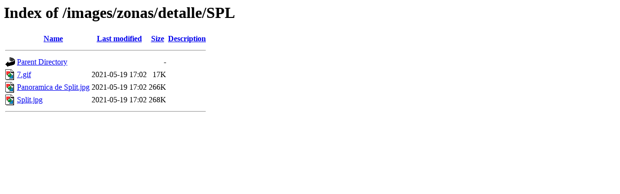

--- FILE ---
content_type: text/html;charset=ISO-8859-1
request_url: http://panavision-tours.es/images/zonas/detalle/SPL/?N=D
body_size: 1382
content:
<!DOCTYPE HTML PUBLIC "-//W3C//DTD HTML 3.2 Final//EN">
<html>
 <head>
  <title>Index of /images/zonas/detalle/SPL</title>
 </head>
 <body>
<h1>Index of /images/zonas/detalle/SPL</h1>
  <table>
   <tr><th valign="top"><img src="/icons/blank.gif" alt="[ICO]"></th><th><a href="?C=N;O=D">Name</a></th><th><a href="?C=M;O=A">Last modified</a></th><th><a href="?C=S;O=A">Size</a></th><th><a href="?C=D;O=A">Description</a></th></tr>
   <tr><th colspan="5"><hr></th></tr>
<tr><td valign="top"><img src="/icons/back.gif" alt="[PARENTDIR]"></td><td><a href="/images/zonas/detalle/">Parent Directory</a>       </td><td>&nbsp;</td><td align="right">  - </td><td>&nbsp;</td></tr>
<tr><td valign="top"><img src="/icons/image2.gif" alt="[IMG]"></td><td><a href="7.gif">7.gif</a>                  </td><td align="right">2021-05-19 17:02  </td><td align="right"> 17K</td><td>&nbsp;</td></tr>
<tr><td valign="top"><img src="/icons/image2.gif" alt="[IMG]"></td><td><a href="Panoramica%20de%20Split.jpg">Panoramica de Split.jpg</a></td><td align="right">2021-05-19 17:02  </td><td align="right">266K</td><td>&nbsp;</td></tr>
<tr><td valign="top"><img src="/icons/image2.gif" alt="[IMG]"></td><td><a href="Split.jpg">Split.jpg</a>              </td><td align="right">2021-05-19 17:02  </td><td align="right">268K</td><td>&nbsp;</td></tr>
   <tr><th colspan="5"><hr></th></tr>
</table>
</body></html>
